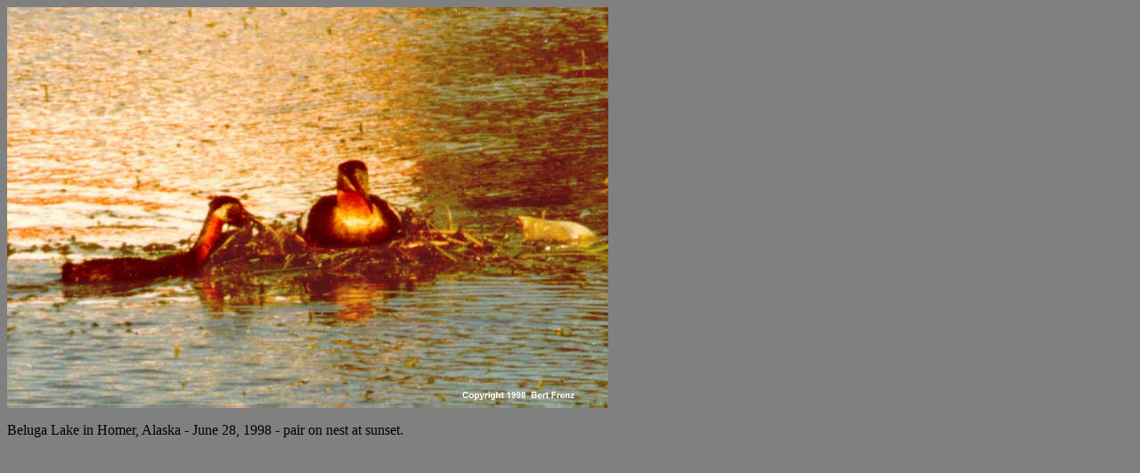

--- FILE ---
content_type: text/html
request_url: http://www.bafrenz.com/birds/RNGrX02.htm
body_size: 316
content:
<!DOCTYPE HTML PUBLIC "-//IETF//DTD HTML//EN">
<html>

<head>

<meta name="GENERATOR" content="Microsoft FrontPage 3.0">
<title>RNGr on nest (blowup)</title>
</head>

<body bgcolor="#808080">

<p><img src="RNGrX02.JPG" alt="RNGrX02.JPG (58656 bytes)" WIDTH="675" HEIGHT="450"></p>

<p>Beluga Lake in Homer, Alaska - June 28, 1998 - pair on nest at sunset.</p>
</body>
</html>
